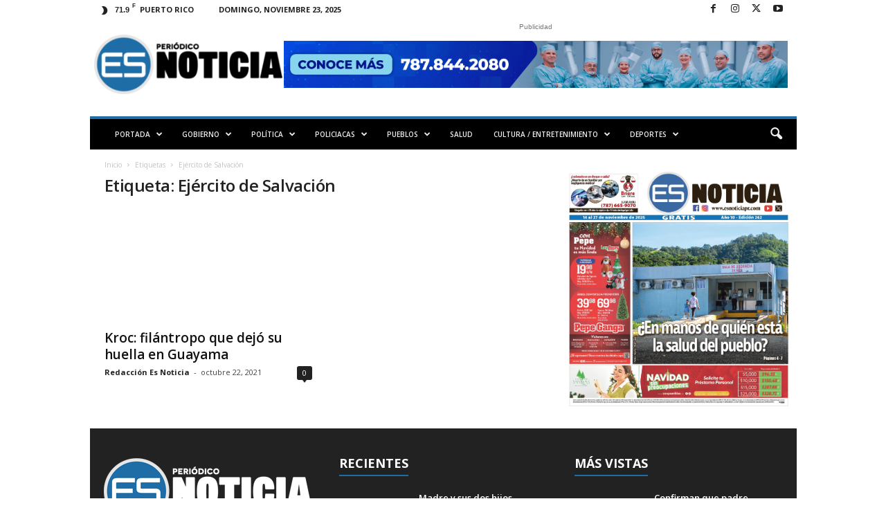

--- FILE ---
content_type: text/html; charset=utf-8
request_url: https://www.google.com/recaptcha/api2/aframe
body_size: 267
content:
<!DOCTYPE HTML><html><head><meta http-equiv="content-type" content="text/html; charset=UTF-8"></head><body><script nonce="MlweBuWNYeepLf2Zqhxijg">/** Anti-fraud and anti-abuse applications only. See google.com/recaptcha */ try{var clients={'sodar':'https://pagead2.googlesyndication.com/pagead/sodar?'};window.addEventListener("message",function(a){try{if(a.source===window.parent){var b=JSON.parse(a.data);var c=clients[b['id']];if(c){var d=document.createElement('img');d.src=c+b['params']+'&rc='+(localStorage.getItem("rc::a")?sessionStorage.getItem("rc::b"):"");window.document.body.appendChild(d);sessionStorage.setItem("rc::e",parseInt(sessionStorage.getItem("rc::e")||0)+1);localStorage.setItem("rc::h",'1763948043788');}}}catch(b){}});window.parent.postMessage("_grecaptcha_ready", "*");}catch(b){}</script></body></html>